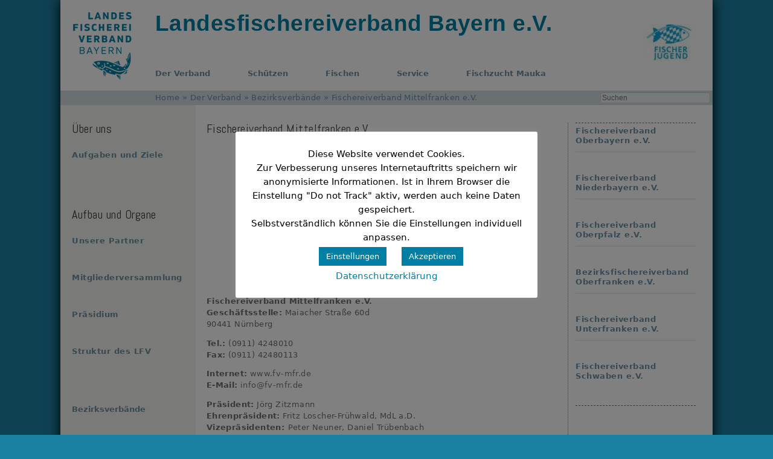

--- FILE ---
content_type: text/html; charset=UTF-8
request_url: https://lfvbayern.de/verband/fischereiverband-mittelfranken-e-v
body_size: 11891
content:
<!DOCTYPE html><html lang="de"><head><meta charset="UTF-8" /><link media="all" href="https://lfvbayern.de/wp-content/cache/autoptimize/css/autoptimize_26318e49664cdef4cf42510602d6909c.css" rel="stylesheet"><style media="screen">#footer-widgets .widget{width:100%}#masthead-widgets .widget{width:100%}</style><title> Fischereiverband Mittelfranken e.V. - Landesfischereiverband Bayern</title><meta content="IE=edge,chrome=1" http-equiv="X-UA-Compatible"><meta content="true" name="HandheldFriendly"><meta content="320" name="MobileOptimized"><meta name="viewport" content="width=device-width, initial-scale=1.0, maximum-scale=1.0, user-scalable=no"><meta content="on" http-equiv="cleartype"><meta content="telephone=no" name="format-detection"><link rel="shortcut icon" href="https://lfvbayern.de/wp-content/themes/vantage-child/images/lfv_favicon.ico"> <script type="text/javascript">var use_ajax = false;</script> <meta name='robots' content='index, follow, max-image-preview:large, max-snippet:-1, max-video-preview:-1' /><title>Fischereiverband Mittelfranken e.V. - Landesfischereiverband Bayern</title><link rel="canonical" href="https://lfvbayern.de/verband/fischereiverband-mittelfranken-e-v" /><meta property="og:locale" content="de_DE" /><meta property="og:type" content="article" /><meta property="og:title" content="Fischereiverband Mittelfranken e.V. - Landesfischereiverband Bayern" /><meta property="og:description" content="Fischereiverband Mittelfranken e.V. Geschäftsstelle: Maiacher Straße 60d 90441 Nürnberg  Tel.: (0911) 4248010 Fax: (0911) 42480113  Internet:﻿ www.fv-mfr.de ﻿E-Mail: info@fv-mfr.de  Präsident: Jörg Zitzmann Ehrenpräsident: Fritz Loscher-Frühwald, MdL a.D.  Vizepräsidenten: Peter Neuner, Daniel Trübenbach Beisitzer: Josef Wechsler Geschäftsstelle: Hans Padberg, Victoria Neumann, André Macher" /><meta property="og:url" content="https://lfvbayern.de/verband/fischereiverband-mittelfranken-e-v" /><meta property="og:site_name" content="Landesfischereiverband Bayern" /><meta property="article:modified_time" content="2025-03-17T13:24:58+00:00" /><meta property="og:image" content="https://lfvbayern.de/wp-content/uploads/2014/12/Logo-Fischereiverband-Mittelfranken.png" /><meta property="og:image:width" content="612" /><meta property="og:image:height" content="628" /><meta property="og:image:type" content="image/png" /><meta name="twitter:label1" content="Geschätzte Lesezeit" /><meta name="twitter:data1" content="3 Minuten" /> <script type="application/ld+json" class="yoast-schema-graph">{"@context":"https://schema.org","@graph":[{"@type":"WebPage","@id":"https://lfvbayern.de/verband/fischereiverband-mittelfranken-e-v","url":"https://lfvbayern.de/verband/fischereiverband-mittelfranken-e-v","name":"Fischereiverband Mittelfranken e.V. - Landesfischereiverband Bayern","isPartOf":{"@id":"https://lfvbayern.de/#website"},"primaryImageOfPage":{"@id":"https://lfvbayern.de/verband/fischereiverband-mittelfranken-e-v#primaryimage"},"image":{"@id":"https://lfvbayern.de/verband/fischereiverband-mittelfranken-e-v#primaryimage"},"thumbnailUrl":"https://lfvbayern.de/wp-content/uploads/2014/12/Logo-Fischereiverband-Mittelfranken.png","datePublished":"2014-12-19T21:13:12+00:00","dateModified":"2025-03-17T13:24:58+00:00","breadcrumb":{"@id":"https://lfvbayern.de/verband/fischereiverband-mittelfranken-e-v#breadcrumb"},"inLanguage":"de","potentialAction":[{"@type":"ReadAction","target":["https://lfvbayern.de/verband/fischereiverband-mittelfranken-e-v"]}]},{"@type":"ImageObject","inLanguage":"de","@id":"https://lfvbayern.de/verband/fischereiverband-mittelfranken-e-v#primaryimage","url":"https://lfvbayern.de/wp-content/uploads/2014/12/Logo-Fischereiverband-Mittelfranken.png","contentUrl":"https://lfvbayern.de/wp-content/uploads/2014/12/Logo-Fischereiverband-Mittelfranken.png","width":612,"height":628},{"@type":"BreadcrumbList","@id":"https://lfvbayern.de/verband/fischereiverband-mittelfranken-e-v#breadcrumb","itemListElement":[{"@type":"ListItem","position":1,"name":"Home","item":"https://lfvbayern.de/"},{"@type":"ListItem","position":2,"name":"Verband","item":"https://lfvbayern.de/verband"},{"@type":"ListItem","position":3,"name":"Der Verband","item":"https://lfvbayern.de/der-verband"},{"@type":"ListItem","position":4,"name":"Bezirksverbände","item":"https://lfvbayern.de/der-verband/bezirksverbaende"},{"@type":"ListItem","position":5,"name":"Fischereiverband Mittelfranken e.V."}]},{"@type":"WebSite","@id":"https://lfvbayern.de/#website","url":"https://lfvbayern.de/","name":"Landesfischereiverband Bayern","description":"","potentialAction":[{"@type":"SearchAction","target":{"@type":"EntryPoint","urlTemplate":"https://lfvbayern.de/?s={search_term_string}"},"query-input":{"@type":"PropertyValueSpecification","valueRequired":true,"valueName":"search_term_string"}}],"inLanguage":"de"}]}</script> <link rel='dns-prefetch' href='//use.fontawesome.com' /><link rel="alternate" type="application/rss+xml" title="Landesfischereiverband Bayern &raquo; Feed" href="https://lfvbayern.de/feed" /><link rel="alternate" type="application/rss+xml" title="Landesfischereiverband Bayern &raquo; Kommentar-Feed" href="https://lfvbayern.de/comments/feed" /><link rel="alternate" type="text/calendar" title="Landesfischereiverband Bayern &raquo; iCal Feed" href="https://lfvbayern.de/veranstaltungen/?ical=1" /><link rel='stylesheet' id='wpdm-font-awesome-css' href='https://use.fontawesome.com/releases/v6.7.2/css/all.css' type='text/css' media='all' /> <script type="text/javascript" src="https://lfvbayern.de/wp-includes/js/jquery/jquery.min.js" id="jquery-core-js"></script> <script type="text/javascript" id="cookie-law-info-js-extra">var Cli_Data = {"nn_cookie_ids":[],"cookielist":[],"non_necessary_cookies":[],"ccpaEnabled":"","ccpaRegionBased":"","ccpaBarEnabled":"","strictlyEnabled":["necessary","obligatoire"],"ccpaType":"gdpr","js_blocking":"","custom_integration":"","triggerDomRefresh":"","secure_cookies":""};
var cli_cookiebar_settings = {"animate_speed_hide":"500","animate_speed_show":"500","background":"#FFF","border":"#b1a6a6c2","border_on":"","button_1_button_colour":"#007fa4","button_1_button_hover":"#006683","button_1_link_colour":"#fff","button_1_as_button":"1","button_1_new_win":"","button_2_button_colour":"#333","button_2_button_hover":"#292929","button_2_link_colour":"#007fa4","button_2_as_button":"","button_2_hidebar":"1","button_3_button_colour":"#007fa4","button_3_button_hover":"#006683","button_3_link_colour":"#fff","button_3_as_button":"1","button_3_new_win":"","button_4_button_colour":"#007fa4","button_4_button_hover":"#006683","button_4_link_colour":"#ffffff","button_4_as_button":"1","button_7_button_colour":"#007fa4","button_7_button_hover":"#006683","button_7_link_colour":"#fff","button_7_as_button":"1","button_7_new_win":"","font_family":"inherit","header_fix":"","notify_animate_hide":"1","notify_animate_show":"","notify_div_id":"#cookie-law-info-bar","notify_position_horizontal":"right","notify_position_vertical":"bottom","scroll_close":"","scroll_close_reload":"","accept_close_reload":"1","reject_close_reload":"1","showagain_tab":"","showagain_background":"#fff","showagain_border":"#000","showagain_div_id":"#cookie-law-info-again","showagain_x_position":"100px","text":"#000","show_once_yn":"","show_once":"10000","logging_on":"","as_popup":"","popup_overlay":"1","bar_heading_text":"","cookie_bar_as":"popup","popup_showagain_position":"bottom-right","widget_position":"left"};
var log_object = {"ajax_url":"https:\/\/lfvbayern.de\/wp-admin\/admin-ajax.php"};</script> <script type="text/javascript" id="wpdm-frontjs-js-extra">var wpdm_url = {"home":"https:\/\/lfvbayern.de\/","site":"https:\/\/lfvbayern.de\/","ajax":"https:\/\/lfvbayern.de\/wp-admin\/admin-ajax.php"};
var wpdm_js = {"spinner":"<i class=\"fas fa-sun fa-spin\"><\/i>","client_id":"0227af981d7b1b10e93ded47acf71ccb"};
var wpdm_strings = {"pass_var":"Password Verified!","pass_var_q":"Bitte klicke auf den folgenden Button, um den Download zu starten.","start_dl":"Download starten"};</script> <!--[if lt IE 9]> <script type="text/javascript" src="https://lfvbayern.de/wp-content/themes/vantage/js/html5.min.js" id="vantage-html5-js"></script> <![endif]--> <!--[if (gte IE 6)&(lte IE 8)]> <script type="text/javascript" src="https://lfvbayern.de/wp-content/themes/vantage/js/selectivizr.min.js" id="vantage-selectivizr-js"></script> <![endif]--> <script type="text/javascript" id="siteorigin-mobilenav-js-extra">var mobileNav = {"search":{"url":"https:\/\/lfvbayern.de","placeholder":"Suchen"},"text":{"navigate":"Men\u00fc","back":"Zur\u00fcck","close":"Schlie\u00dfen"},"nextIconUrl":"https:\/\/lfvbayern.de\/wp-content\/themes\/vantage\/inc\/mobilenav\/images\/next.png","mobileMenuClose":"<i class=\"fa fa-times\"><\/i>"};</script> <link rel="https://api.w.org/" href="https://lfvbayern.de/wp-json/" /><link rel="EditURI" type="application/rsd+xml" title="RSD" href="https://lfvbayern.de/xmlrpc.php?rsd" /><link rel="alternate" title="oEmbed (JSON)" type="application/json+oembed" href="https://lfvbayern.de/wp-json/oembed/1.0/embed?url=https%3A%2F%2Flfvbayern.de%2Fverband%2Ffischereiverband-mittelfranken-e-v" /><link rel="alternate" title="oEmbed (XML)" type="text/xml+oembed" href="https://lfvbayern.de/wp-json/oembed/1.0/embed?url=https%3A%2F%2Flfvbayern.de%2Fverband%2Ffischereiverband-mittelfranken-e-v&#038;format=xml" /> <script>document.createElement( "picture" );if(!window.HTMLPictureElement && document.addEventListener) {window.addEventListener("DOMContentLoaded", function() {var s = document.createElement("script");s.src = "https://lfvbayern.de/wp-content/plugins/webp-express/js/picturefill.min.js";document.body.appendChild(s);});}</script><meta name="tec-api-version" content="v1"><meta name="tec-api-origin" content="https://lfvbayern.de"><link rel="alternate" href="https://lfvbayern.de/wp-json/tribe/events/v1/" /><meta name="viewport" content="width=device-width, initial-scale=1" /><meta name="generator" content="WordPress Download Manager 6.8.3" /> <script>function wpdm_rest_url(request) {
                return "https://lfvbayern.de/wp-json/wpdm/" + request;
            }</script> </head><body data-rsssl=1 class="wp-singular lfv-verband-template-default single single-lfv-verband postid-56 custom-background wp-theme-vantage wp-child-theme-vantage-child tribe-no-js page-template-landesfischereiverband-bayern metaslider-plugin group-blog responsive layout-boxed no-js has-sidebar has-menu-search panels-style-force-full page-layout-default mobilenav"><div id="page-wrapper"><div id="page-content"><header id="masthead" class="site-header" role="banner"><hgroup class="full-container"> <a href="https://lfvbayern.de/" title="Landesfischereiverband Bayern" rel="nofollow" class="logo"> <img src="https://lfvbayern.de/wp-content/uploads/2019/02/LFV-Logo-Screen-Standard-Blau-1.png"  class="logo-no-height-constrain"  width="105"  height="112"  alt="Landesfischereiverband Bayern Logo"  srcset="https://lfvbayern.de/wp-content/uploads/2019/02/LFV-Logo-Screen-Standard-Blau@2x.png 2x"  /> </a><div class="support-text"> <a href="https://lfvbayern.de/" title="Landesfischereiverband Bayern" rel="home">Landesfischereiverband Bayern e.V.</a></div></hgroup><div class="logo-link"><div id="black-studio-tinymce-2" class="logo-link widget widget_black_studio_tinymce"><div class="textwidget"><p><a href="http://fischer-jugend.de" target="_blank" rel="noopener"><picture><source srcset="https://lfvbayern.de/wp-content/uploads/2017/12/FJ_Logo_lfv-90x61.jpg.webp" type="image/webp"><img class="size-fischerjugend wp-image-1913 aligncenter webpexpress-processed" src="https://lfvbayern.de/wp-content/uploads/2017/12/FJ_Logo_lfv-90x61.jpg" alt="" width="90" height="61"></picture></a></p></div></div></div><nav role="navigation" class="site-navigation main-navigation primary use-sticky-menu"><div id="so-mobilenav-standard-1" data-id="1" class="so-mobilenav-standard"></div><div class="menu-hauptnavi-temp-container"><ul id="menu-hauptnavi-temp" class="menu"><li id="menu-item-493" class="menu-item menu-item-type-taxonomy menu-item-object-category current-lfv-verband-ancestor menu-item-has-children menu-item-493"><a href="https://lfvbayern.de/der-verband">Der Verband</a><ul class="sub-menu"><li id="menu-item-507" class="menu-item menu-item-type-taxonomy menu-item-object-category menu-item-507"><a href="https://lfvbayern.de/der-verband/ueber-uns">Über uns</a></li><li id="menu-item-1615" class="menu-item menu-item-type-taxonomy menu-item-object-category menu-item-1615"><a href="https://lfvbayern.de/der-verband/karriere">Karriere</a></li><li id="menu-item-685" class="menu-item menu-item-type-taxonomy menu-item-object-category menu-item-685"><a href="https://lfvbayern.de/der-verband/aktuelles">Presse</a></li><li id="menu-item-494" class="menu-item menu-item-type-taxonomy menu-item-object-category current-lfv-verband-ancestor current-menu-parent current-lfv-verband-parent menu-item-494"><a href="https://lfvbayern.de/der-verband/bezirksverbaende">Bezirksverbände</a></li><li id="menu-item-673" class="menu-item menu-item-type-post_type menu-item-object-lfv-verband menu-item-has-children menu-item-673"><a href="https://lfvbayern.de/verband/die-staatlichen-fischereirechte">Die staatlichen Fischereirechte</a><ul class="sub-menu"><li id="menu-item-926" class="menu-item menu-item-type-taxonomy menu-item-object-wpdmcategory menu-item-has-children menu-item-926"><a href="https://lfvbayern.de/downloads/pachtangebote">Pachtangebote</a><ul class="sub-menu"><li id="menu-item-3298" class="menu-item menu-item-type-custom menu-item-object-custom menu-item-3298"><a href="https://lfvbayern.de/downloads/pachtangebote-mittelfranken"><span class="icon"></span>Pachtangebote Mittelfranken</a></li></ul></li><li id="menu-item-694" class="menu-item menu-item-type-post_type menu-item-object-lfv-verband menu-item-694"><a href="https://lfvbayern.de/verband/paechterinformationen">Pächterinformationen</a></li></ul></li><li id="menu-item-624" class="menu-item menu-item-type-taxonomy menu-item-object-category menu-item-624"><a href="https://lfvbayern.de/der-verband/foerderstelle">Förderstelle</a></li><li id="menu-item-2508" class="menu-item menu-item-type-taxonomy menu-item-object-category menu-item-2508"><a href="https://lfvbayern.de/der-verband/partner">Partner</a></li></ul></li><li id="menu-item-497" class="menu-item menu-item-type-taxonomy menu-item-object-category menu-item-has-children menu-item-497"><a href="https://lfvbayern.de/schuetzen">Schützen</a><ul class="sub-menu"><li id="menu-item-809" class="menu-item menu-item-type-taxonomy menu-item-object-category menu-item-809"><a href="https://lfvbayern.de/schuetzen/kormoran">Kormoran</a></li><li id="menu-item-1902" class="menu-item menu-item-type-taxonomy menu-item-object-category menu-item-1902"><a href="https://lfvbayern.de/schuetzen/fischotter">Fischotter</a></li><li id="menu-item-1727" class="menu-item menu-item-type-taxonomy menu-item-object-category menu-item-1727"><a href="https://lfvbayern.de/schuetzen/landwirtschaft">Landwirtschaft</a></li><li id="menu-item-498" class="menu-item menu-item-type-taxonomy menu-item-object-category menu-item-has-children menu-item-498"><a href="https://lfvbayern.de/schuetzen/umweltbildung">Umweltbildung</a><ul class="sub-menu"><li id="menu-item-677" class="menu-item menu-item-type-taxonomy menu-item-object-category menu-item-677"><a href="https://lfvbayern.de/schuetzen/umweltbildung/fischermachenschule">Fischer machen Schule</a></li></ul></li></ul></li><li id="menu-item-502" class="menu-item menu-item-type-taxonomy menu-item-object-category menu-item-has-children menu-item-502"><a href="https://lfvbayern.de/fischen">Fischen</a><ul class="sub-menu"><li id="menu-item-660" class="menu-item menu-item-type-taxonomy menu-item-object-category menu-item-has-children menu-item-660"><a href="https://lfvbayern.de/fischen/angelfischerei">Angelfischerei</a><ul class="sub-menu"><li id="menu-item-3460" class="menu-item menu-item-type-taxonomy menu-item-object-category menu-item-3460"><a href="https://lfvbayern.de/fischereiaufseher">Fischereiaufseher</a></li><li id="menu-item-739" class="menu-item menu-item-type-taxonomy menu-item-object-category menu-item-739"><a href="https://lfvbayern.de/fischen/angelfischerei/rechtliches">Rechtliches</a></li><li id="menu-item-503" class="menu-item menu-item-type-taxonomy menu-item-object-category menu-item-503"><a href="https://lfvbayern.de/fischen/angelfischerei/fischlexikon">Fischlexikon</a></li><li id="menu-item-2186" class="menu-item menu-item-type-taxonomy menu-item-object-category menu-item-2186"><a href="https://lfvbayern.de/fischen/angelfischerei/koenigsfischen">Königsfischen</a></li><li id="menu-item-3683" class="menu-item menu-item-type-taxonomy menu-item-object-category menu-item-3683"><a href="https://lfvbayern.de/zukunftsdialog">Zukunftsdialog</a></li></ul></li><li id="menu-item-701" class="menu-item menu-item-type-taxonomy menu-item-object-category menu-item-701"><a href="https://lfvbayern.de/fischen/berufsfischerei-teichwirtschaft">Berufsfischerei &amp; Teichwirtschaft</a></li><li id="menu-item-661" class="menu-item menu-item-type-taxonomy menu-item-object-category menu-item-661"><a href="https://lfvbayern.de/fischen/angelfischerei/fischerpruefung">Fischerprüfung</a></li></ul></li><li id="menu-item-543" class="menu-item menu-item-type-taxonomy menu-item-object-wpdmcategory menu-item-has-children menu-item-543"><a href="https://lfvbayern.de/downloads/mitgliedermagazin">Service</a><ul class="sub-menu"><li id="menu-item-754" class="menu-item menu-item-type-taxonomy menu-item-object-wpdmcategory menu-item-754"><a href="https://lfvbayern.de/downloads/mitgliedermagazin">Mitgliedermagazin</a></li><li id="menu-item-3774" class="menu-item menu-item-type-custom menu-item-object-custom menu-item-3774"><a href="https://lfvbayern.de/veranstaltungen"><span class="icon"></span>Veranstaltungen</a></li><li id="menu-item-2187" class="menu-item menu-item-type-taxonomy menu-item-object-category menu-item-2187"><a href="https://lfvbayern.de/service/neue-datenschutzregeln">Neue Datenschutzregeln</a></li><li id="menu-item-761" class="menu-item menu-item-type-taxonomy menu-item-object-wpdmcategory menu-item-761"><a href="https://lfvbayern.de/downloads/publikationen">Publikationen</a></li><li id="menu-item-898" class="menu-item menu-item-type-taxonomy menu-item-object-wpdmcategory menu-item-898"><a href="https://lfvbayern.de/downloads/formulare">Formulare</a></li><li id="menu-item-1408" class="menu-item menu-item-type-taxonomy menu-item-object-category menu-item-1408"><a href="https://lfvbayern.de/service/ausschreibungen">Ausschreibungen</a></li></ul></li><li id="menu-item-3775" class="menu-item menu-item-type-post_type menu-item-object-post menu-item-3775"><a href="https://lfvbayern.de/mauka/preisliste-fischzucht-mauka-2741.html">Fischzucht Mauka</a></li></ul></div><div id="so-mobilenav-mobile-1" data-id="1" class="so-mobilenav-mobile"></div><div class="menu-mobilenav-container"><ul id="mobile-nav-item-wrap-1" class="menu"><li><a href="#" class="mobilenav-main-link" data-id="1"><span class="mobile-nav-icon"></span><span class="mobilenav-main-link-text">Menü</span></a></li></ul></div></nav></header><div class="full-container search"><p id="breadcrumbs"><span><span><a href="https://lfvbayern.de/">Home</a></span> » <span><a href="https://lfvbayern.de/der-verband">Der Verband</a></span> » <span><a href="https://lfvbayern.de/der-verband/bezirksverbaende">Bezirksverbände</a></span> » <span class="breadcrumb_last" aria-current="page">Fischereiverband Mittelfranken e.V.</span></span></p><div id="search-field"><form method="get" class="searchform" action="https://lfvbayern.de/" role="search"> <input type="text" class="field" name="s" value="" placeholder="Suchen"/></form></div></div><div id="main" class="site-main"><div id="sidebar-background"></div><section id="primary" class="content-area sidebar"><div id="content" class="site-content" role="main"><div class="post-sidebar-right widget-area" role="complementary"><div id="rpwe_widget-8" class="right-sidebar widget rpwe_widget recent-posts-extended"><div  class="rpwe-block"><ul class="rpwe-ul"><li class="rpwe-li rpwe-clearfix"><h3 class="rpwe-title"><a href="https://lfvbayern.de/verband/fischereiverband-oberbayern-e-v" target="_self">Fischereiverband Oberbayern e.V.</a></h3></li><li class="rpwe-li rpwe-clearfix"><h3 class="rpwe-title"><a href="https://lfvbayern.de/verband/fischereiverband-niederbayern-e-v" target="_self">Fischereiverband Niederbayern e.V.</a></h3></li><li class="rpwe-li rpwe-clearfix"><h3 class="rpwe-title"><a href="https://lfvbayern.de/verband/fischereiverband-oberpfalz-e-v" target="_self">Fischereiverband Oberpfalz e.V.</a></h3></li><li class="rpwe-li rpwe-clearfix"><h3 class="rpwe-title"><a href="https://lfvbayern.de/verband/bezirksfischereiverband-oberfranken-e-v" target="_self">Bezirksfischereiverband Oberfranken e.V.</a></h3></li><li class="rpwe-li rpwe-clearfix"><h3 class="rpwe-title"><a href="https://lfvbayern.de/verband/fischereiverband-unterfranken-e-v" target="_self">Fischereiverband Unterfranken e.V.</a></h3></li><li class="rpwe-li rpwe-clearfix"><h3 class="rpwe-title"><a href="https://lfvbayern.de/verband/fischereiverband-schwaben-e-v" target="_self">Fischereiverband Schwaben e.V.</a></h3></li></ul></div></div></div><article id="post-56" class="sidebar-right post-56 lfv-verband type-lfv-verband status-publish has-post-thumbnail hentry category-bezirksverbaende post bezirksverbaende"><div class="entry-main"><header class="entry-header"><h1 class="entry-title"> Fischereiverband Mittelfranken e.V.</h1></header><div class="entry-content"><p><img decoding="async" class="lazy lazy-hidden aligncenter size-image-200 wp-image-150" src="[data-uri]" data-lazy-type="image" data-lazy-src="https://lfvbayern.de/wp-content/uploads/2014/12/Logo-Fischereiverband-Mittelfranken-200x205.png" alt="Logo-Fischereiverband-Mittelfranken" width="200" height="205" data-lazy-srcset="https://lfvbayern.de/wp-content/uploads/2014/12/Logo-Fischereiverband-Mittelfranken-200x205.png 200w, https://lfvbayern.de/wp-content/uploads/2014/12/Logo-Fischereiverband-Mittelfranken-292x300.png 292w, https://lfvbayern.de/wp-content/uploads/2014/12/Logo-Fischereiverband-Mittelfranken-250x257.png 250w, https://lfvbayern.de/wp-content/uploads/2014/12/Logo-Fischereiverband-Mittelfranken-150x154.png 150w, https://lfvbayern.de/wp-content/uploads/2014/12/Logo-Fischereiverband-Mittelfranken-560x575.png 560w, https://lfvbayern.de/wp-content/uploads/2014/12/Logo-Fischereiverband-Mittelfranken-63x65.png 63w, https://lfvbayern.de/wp-content/uploads/2014/12/Logo-Fischereiverband-Mittelfranken-390x400.png 390w, https://lfvbayern.de/wp-content/uploads/2014/12/Logo-Fischereiverband-Mittelfranken-177x182.png 177w, https://lfvbayern.de/wp-content/uploads/2014/12/Logo-Fischereiverband-Mittelfranken-436x447.png 436w, https://lfvbayern.de/wp-content/uploads/2014/12/Logo-Fischereiverband-Mittelfranken-550x564.png 550w, https://lfvbayern.de/wp-content/uploads/2014/12/Logo-Fischereiverband-Mittelfranken-175x180.png 175w, https://lfvbayern.de/wp-content/uploads/2014/12/Logo-Fischereiverband-Mittelfranken-45x45.png 45w, https://lfvbayern.de/wp-content/uploads/2014/12/Logo-Fischereiverband-Mittelfranken.png 612w" data-lazy-sizes="(max-width: 200px) 100vw, 200px" /><noscript><img decoding="async" class="aligncenter size-image-200 wp-image-150" src="https://lfvbayern.de/wp-content/uploads/2014/12/Logo-Fischereiverband-Mittelfranken-200x205.png" alt="Logo-Fischereiverband-Mittelfranken" width="200" height="205" srcset="https://lfvbayern.de/wp-content/uploads/2014/12/Logo-Fischereiverband-Mittelfranken-200x205.png 200w, https://lfvbayern.de/wp-content/uploads/2014/12/Logo-Fischereiverband-Mittelfranken-292x300.png 292w, https://lfvbayern.de/wp-content/uploads/2014/12/Logo-Fischereiverband-Mittelfranken-250x257.png 250w, https://lfvbayern.de/wp-content/uploads/2014/12/Logo-Fischereiverband-Mittelfranken-150x154.png 150w, https://lfvbayern.de/wp-content/uploads/2014/12/Logo-Fischereiverband-Mittelfranken-560x575.png 560w, https://lfvbayern.de/wp-content/uploads/2014/12/Logo-Fischereiverband-Mittelfranken-63x65.png 63w, https://lfvbayern.de/wp-content/uploads/2014/12/Logo-Fischereiverband-Mittelfranken-390x400.png 390w, https://lfvbayern.de/wp-content/uploads/2014/12/Logo-Fischereiverband-Mittelfranken-177x182.png 177w, https://lfvbayern.de/wp-content/uploads/2014/12/Logo-Fischereiverband-Mittelfranken-436x447.png 436w, https://lfvbayern.de/wp-content/uploads/2014/12/Logo-Fischereiverband-Mittelfranken-550x564.png 550w, https://lfvbayern.de/wp-content/uploads/2014/12/Logo-Fischereiverband-Mittelfranken-175x180.png 175w, https://lfvbayern.de/wp-content/uploads/2014/12/Logo-Fischereiverband-Mittelfranken-45x45.png 45w, https://lfvbayern.de/wp-content/uploads/2014/12/Logo-Fischereiverband-Mittelfranken.png 612w" sizes="(max-width: 200px) 100vw, 200px" /></noscript></p><p><strong>Fischereiverband Mittelfranken e.V.</strong><br /> <strong>Geschäftsstelle:</strong> Maiacher Straße 60d<br /> 90441 Nürnberg</p><p><strong>Tel.:</strong> (0911) 4248010<br /> <strong>Fax:</strong> (0911) 42480113</p><p><strong>Internet:</strong> <a href="http://www.fv-mfr.de" target="_blank" rel="noopener">www.fv-mfr.de</a><br /> <strong>E-Mail:</strong> <a href="http:/&#47;&#x69;&#x6e;&#x66;o&#64;&#102;&#x76;&#x2d;m&#102;&#114;&#x2e;&#x64;e" target="_blank" rel="noopener">&#105;n&#x66;o&#x40;f&#x76;&#45;&#x6d;&#102;&#x72;&#46;d&#x65;</a></p><p><strong>Präsident:</strong> Jörg Zitzmann<br /> <strong>Ehrenpräsident:</strong> Fritz Loscher-Frühwald, MdL a.D.<br /> <strong>Vizepräsidenten: </strong>Peter Neuner, Daniel Trübenbach<br /> <strong>Beisitzer: </strong>Josef Wechsler<strong><br /> </strong><strong>Geschäftsstelle: </strong>Hans Padberg, Victoria Neumann, André Macher</p><p><strong>Interessensvertretung von über 90 Organisationen der Fischerei im Bezirk Mittelfranken<br /> </strong><br /> Der Fischereiverband Mittelfranken ist ein freiwilliger Zusammenschluss der an der Förderung der Fischerei interessierten natürlichen und juristischen gemeinnützigen Personen und sonstigen Vereinigungen. Sein Zweck ist insbesondere die Förderung der gesamten Fischerei im Verbandsgebiet, Schutz und Erhaltung der Gewässer in ihrer natürlichen Schönheit und Ursprünglichkeit mit ihrem Fischbestand.</p><p>Der Verband dient ausschließlich und unmittelbar gemeinnützigen Zielen und unterwirft diesen auch seine Geschäftsführung. Er erstrebt keinen Gewinn und verwendet etwaige Überschüsse nur zu satzungsmäßigen Zwecken.</p><p><strong>Der Verband hat vornehmlich folgende Aufgaben:</strong><br /> • Beratung und Unterrichtung seiner Mitglieder in allen Angelegenheiten der Fischerei.<br /> • Förderung der Besetzung und ordnungsgemäßen Befischung der Fischwasser.<br /> • Förderung der fachlichen Ausbildung der Fischereiausübenden und Castingsportler durch Schulung und Prüfung, Veranstaltung von Ausstellungen, Vorträge, Lehrfilmvorführungen, Einrichtungen einer Bücherei und sonstige Maßnahmen.<br /> • Förderung des fischereilichen Verbands- und Vereinswesens, insbesondere der Ausbildung der Jugend auf diesem Gebiet.<br /> • Aufklärung der Allgemeinheit über die Wichtigkeit des Schutzes von Fischerei und Fischzucht sowie über die Bedeutung des Schutzes und der Erhaltung der Gewässer.<br /> • Beratung der Behörden und Dienststellen in allen Fragen der Fischerei und des Gewässerschutzes, insbesondere durch Zusammenarbeit mit dem Fachberater für Fischerei im Bezirk Mittelfranken, der Land- und Forstwirtschaft, des Natur-, Landschafts-, Tier- und Gewässerschutzes, der Jagd sowie mit den auf fischereiwissenschaftlichen Gebieten tätigen Anstalten und Institutionen.<br /> • Erstellung und Auswertung fischereistatistischer Unterlagen zur Erfüllung der vorstehenden Aufgaben.<br /> • Maßnahmen zur Beschaffung von Fischwassern zur Ausübung der Fischerei.<br /> Der Verband verfolgt weder politische noch konfessionelle Ziele.</p><p><strong>Gerne nehmen wir ihren Verein mit Sitz im Bezirk Mittelfranken bei uns auf!</strong></p></div><div class="entry-categories"> Veröffentlicht in <a href="https://lfvbayern.de/der-verband/bezirksverbaende" rel="category tag">Bezirksverbände</a>.</div></div></article></div></section> <script>jQuery( document ).ready(function() {
			plugin_path = 'https://lfvbayern.de/wp-content/plugins/download-manager/assets/file-type-icons/';
			jQuery('img.file-thumb').each(function(index){
				jQuery(this).attr('src','');
				_img = jQuery(this).attr('class');
				_img = _img.split(' ');
				_img = _img[2];
				_img = _img.split('-');
				_img = _img[2];
				jQuery(this).attr('src',plugin_path + _img + '.svg');
			})
			jQuery('.zip-icon .panel-footer a').each(function(index){
				_link = jQuery(this).attr('data-downloadurl');
				jQuery(this).attr('href',_link);
			})
			jQuery('.link-template-default a').each(function(index){
				_link = jQuery(this).attr('data-downloadurl');
				jQuery(this).attr('href',_link);
			})
			jQuery('.wpdm-filelist-area tbody tr').each(function(index){
				console.log("tr = " + jQuery(this).find('td:eq(1)'));
					jQuery('.wpdm-filelist-area').removeClass('wpdm-filelist-area');
					_first_child = jQuery(this).find('td:eq()');
					_sec_child = jQuery(this).find('td:eq(1) a');
					_link = _sec_child.attr('href');
					if (_link.indexOf('?') > -1){
						console.log(_link.indexOf('?'));
						_link = jQuery(this).find('td:eq(1) a').attr('href').split('?');
						_icon = 0;
						if (_link.length > 0){
							_link = _link[1].split('&'); 
							console.log(_link);
							if (_link.length > 0){
								_link = _link[1].split('='); 
								console.log(_link);
								if (_link.length > 0){
									_link = _link[1].split('.');
										if (_link.length > 0 && _link.length < 3){
											_icon = _link[1]; 
										} else {
											_icon = _link[_link.length-1]; 
										}
									}
								}
							}
						if (_icon) {
							_first_child.prepend('<div class="panel-body card-body text-center"><img class="file-thumb wpdm-file" src="' + plugin_path + _icon + '.svg'  + '" alt="file icon"></div>');
						}
				}
					
			});
			
		});
		function ma_load_file_icons() {
			jQuery('.wpdm-filelist-area tbody tr').each(function(index){
				jQuery('.wpdm-filelist-area').removeClass('wpdm-filelist-area');
				_first_child = jQuery(this).find('td:eq()');
				_sec_child = jQuery(this).find('td:eq(1) a');
				_link = _sec_child.attr('href');
				if (_link.indexOf('?') > -1){
					_link = jQuery(this).find('td:eq(1) a').attr('href').split('?');
					_icon = 0;
					if (_link.length > 0){
						_link = _link[1].split('&'); 
						if (_link.length > 0){
							_link = _link[1].split('='); 
							if (_link.length > 0){
								_link = _link[1].split('.');
									if (_link.length > 0 && _link.length < 3){
										_icon = _link[1]; 
									} else {
										_icon = _link[_link.length-1]; 
									}
								}
							}
						}
					if (_icon) {
						_first_child.prepend('<div class="panel-body card-body text-center"><img class="file-thumb wpdm-file" src="' + plugin_path + _icon + '.svg'  + '" alt="file icon"></div>');
					}
				}
				
			});
		}</script> <div id="secondary" class="widget-area" role="complementary"><aside id="rpwe_widget-15" class="widget rpwe_widget recent-posts-extended"><h3 class="widget-title">Über uns</h3><div  class="rpwe-block"><ul class="rpwe-ul"><li class="rpwe-li rpwe-clearfix"><h3 class="rpwe-title"><a href="https://lfvbayern.de/verband/aufgaben-und-ziele" target="_self">Aufgaben und Ziele</a></h3></li></ul></div></aside><aside id="rpwe_widget-12" class="widget rpwe_widget recent-posts-extended"><h3 class="widget-title">Aufbau und Organe</h3><div  class="rpwe-block"><ul class="rpwe-ul"><li class="rpwe-li rpwe-clearfix"><h3 class="rpwe-title"><a href="https://lfvbayern.de/verband/unsere-partner" target="_self">Unsere Partner</a></h3></li><li class="rpwe-li rpwe-clearfix"><h3 class="rpwe-title"><a href="https://lfvbayern.de/verband/mitgliederversammlung" target="_self">Mitgliederversammlung</a></h3></li><li class="rpwe-li rpwe-clearfix"><h3 class="rpwe-title"><a href="https://lfvbayern.de/verband/praesidium" target="_self">Präsidium</a></h3></li><li class="rpwe-li rpwe-clearfix"><h3 class="rpwe-title"><a href="https://lfvbayern.de/verband/struktur-des-lfv" target="_self">Struktur des LFV</a></h3></li></ul></div></aside><aside id="nav_menu-3" class="widget widget_nav_menu"><div class="menu-bezirksverbaende-link-auf-kategorie-container"><ul id="menu-bezirksverbaende-link-auf-kategorie" class="menu"><li id="menu-item-562" class="menu-item menu-item-type-taxonomy menu-item-object-category current-lfv-verband-ancestor current-menu-parent current-lfv-verband-parent menu-item-562"><a href="https://lfvbayern.de/der-verband/bezirksverbaende">Bezirksverbände</a></li></ul></div></aside><aside id="rpwe_widget-13" class="widget rpwe_widget recent-posts-extended"><h3 class="widget-title">Geschäftsstelle</h3><div  class="rpwe-block"><ul class="rpwe-ul"><li class="rpwe-li rpwe-clearfix"><h3 class="rpwe-title"><a href="https://lfvbayern.de/verband/anfahrt-und-kontakt" target="_self">Kontakt</a></h3></li><li class="rpwe-li rpwe-clearfix"><h3 class="rpwe-title"><a href="https://lfvbayern.de/verband/team" target="_self">Geschäftsstelle und Team</a></h3></li></ul></div></aside><aside id="rpwe_widget-11" class="widget rpwe_widget recent-posts-extended"><h3 class="widget-title">Förderstelle</h3><div  class="rpwe-block"><ul class="rpwe-ul"><li class="rpwe-li rpwe-clearfix"><h3 class="rpwe-title"><a href="https://lfvbayern.de/der-verband/foerderstelle/foerderantraege-ab-dem-1-dezember-2025-nur-noch-online-5266.html" target="_self">Förderanträge ab dem 1. Dezember 2025 &#8211; nur noch online</a></h3></li><li class="rpwe-li rpwe-clearfix"><h3 class="rpwe-title"><a href="https://lfvbayern.de/verband/der-foerderbeirat" target="_self">Der Förderbeirat</a></h3></li><li class="rpwe-li rpwe-clearfix"><h3 class="rpwe-title"><a href="https://lfvbayern.de/verband/die-fischereiabgabe" target="_self">Die Fischereiabgabe</a></h3></li></ul></div></aside><aside id="rpwe_widget-27" class="widget rpwe_widget recent-posts-extended"><h3 class="widget-title">Staatliche Fischereirechte</h3><div  class="rpwe-block"><ul class="rpwe-ul"><li class="rpwe-li rpwe-clearfix"><a class="rpwe-img" href="https://lfvbayern.de/der-verband/die-staatlichen-fischereirechte/fuer-staat-und-fischerei-2098.html" target="_self"><picture><source srcset="https://lfvbayern.de/wp-content/uploads/2018/03/Präsident-Prof.-Dr.-Ing.-Albert-Göttle-LFV_5-45x45.jpg.webp" type="image/webp"><img class="rpwe-alignleft rpwe-thumb webpexpress-processed" src="https://lfvbayern.de/wp-content/uploads/2018/03/Präsident-Prof.-Dr.-Ing.-Albert-Göttle-LFV_5-45x45.jpg" alt="Für Staat und Fischerei" height="45" width="45" loading="lazy" decoding="async"></picture></a><h3 class="rpwe-title"><a href="https://lfvbayern.de/der-verband/die-staatlichen-fischereirechte/fuer-staat-und-fischerei-2098.html" target="_self">Für Staat und Fischerei</a></h3></li></ul></div></aside><aside id="rpwe_widget-25" class="widget rpwe_widget recent-posts-extended"><h3 class="widget-title">Aktuelle Beiträge</h3><div  class="rpwe-block"><ul class="rpwe-ul"><li class="rpwe-li rpwe-clearfix"><h3 class="rpwe-title"><a href="https://lfvbayern.de/schuetzen/schulkalender-2026-wald-wild-und-wasser-5305.html" target="_self">Schulkalender 2026 – Wald, Wild und Wasser</a></h3></li><li class="rpwe-li rpwe-clearfix"><h3 class="rpwe-title"><a href="https://lfvbayern.de/allgemein/frohe-festtage-und-ein-gutes-neues-jahr-5297.html" target="_self">Frohe Festtage und ein gutes neues Jahr!</a></h3></li><li class="rpwe-li rpwe-clearfix"><h3 class="rpwe-title"><a href="https://lfvbayern.de/der-verband/foerderstelle/foerderantraege-ab-dem-1-dezember-2025-nur-noch-online-5266.html" target="_self">Förderanträge ab dem 1. Dezember 2025 &#8211; nur noch online</a></h3></li><li class="rpwe-li rpwe-clearfix"><h3 class="rpwe-title"><a href="https://lfvbayern.de/der-verband/aktuelles/pressemitteilung-bayerns-fisch-des-jahres-2026-die-aesche-5242.html" target="_self">PRESSEMITTEILUNG: BAYERNS FISCH DES JAHRES 2026: DIE ÄSCHE</a></h3></li><li class="rpwe-li rpwe-clearfix"><h3 class="rpwe-title"><a href="https://lfvbayern.de/der-verband/karriere/stellenausschreibung-fischereifachberatung-bezirk-unterfranken-5233.html" target="_self">Stellenausschreibung Fischereifachberatung Bezirk Unterfranken</a></h3></li></ul></div></aside><div id="nav_menu-13" class="image-sidebar widget widget_nav_menu"><div class="menu-untermenue-fuer-sidebar-container"><ul id="menu-untermenue-fuer-sidebar" class="menu"><li id="menu-item-47" class="menu-item menu-item-type-post_type menu-item-object-page menu-item-47"><a href="https://lfvbayern.de/kontakt">Kontakt</a></li><li id="menu-item-48" class="menu-item menu-item-type-post_type menu-item-object-page menu-item-48"><a href="https://lfvbayern.de/impressum">Impressum</a></li><li id="menu-item-1912" class="menu-item menu-item-type-post_type menu-item-object-page menu-item-privacy-policy menu-item-1912"><a rel="privacy-policy" href="https://lfvbayern.de/datenschutz">Datenschutz</a></li></ul></div></div></div></div><footer id="colophon" class="site-footer" role="contentinfo"></footer></div></div> <script type="speculationrules">{"prefetch":[{"source":"document","where":{"and":[{"href_matches":"\/*"},{"not":{"href_matches":["\/wp-*.php","\/wp-admin\/*","\/wp-content\/uploads\/*","\/wp-content\/*","\/wp-content\/plugins\/*","\/wp-content\/themes\/vantage-child\/*","\/wp-content\/themes\/vantage\/*","\/*\\?(.+)"]}},{"not":{"selector_matches":"a[rel~=\"nofollow\"]"}},{"not":{"selector_matches":".no-prefetch, .no-prefetch a"}}]},"eagerness":"conservative"}]}</script> <div id="cookie-law-info-bar" data-nosnippet="true"><span>Diese Website verwendet Cookies.<br /> Zur Verbesserung unseres Internetauftritts speichern wir anonymisierte Informationen. Ist in Ihrem Browser die Einstellung "Do not Track" aktiv, werden auch keine Daten gespeichert. <br /> Selbstverständlich können Sie die Einstellungen individuell anpassen. <br /> <a role='button' class="medium cli-plugin-button cli-plugin-main-button cli_settings_button" style="margin:5px 20px 5px 20px">Einstellungen</a><a role='button' data-cli_action="accept" id="cookie_action_close_header" class="medium cli-plugin-button cli-plugin-main-button cookie_action_close_header cli_action_button wt-cli-accept-btn" style="margin:5px">Akzeptieren</a><br /> <a href="https://lfvbayern.de/datenschutz" id="CONSTANT_OPEN_URL" target="_blank" class="cli-plugin-main-link" style="margin:5px">Datenschutzerklärung</a></span></div><div id="cookie-law-info-again" data-nosnippet="true"><span id="cookie_hdr_showagain">Datenschutz- und Cookie-Richtlinie</span></div><div class="cli-modal" data-nosnippet="true" id="cliSettingsPopup" tabindex="-1" role="dialog" aria-labelledby="cliSettingsPopup" aria-hidden="true"><div class="cli-modal-dialog" role="document"><div class="cli-modal-content cli-bar-popup"> <button type="button" class="cli-modal-close" id="cliModalClose"> <svg class="" viewBox="0 0 24 24"><path d="M19 6.41l-1.41-1.41-5.59 5.59-5.59-5.59-1.41 1.41 5.59 5.59-5.59 5.59 1.41 1.41 5.59-5.59 5.59 5.59 1.41-1.41-5.59-5.59z"></path><path d="M0 0h24v24h-24z" fill="none"></path></svg> <span class="wt-cli-sr-only">Schließen</span> </button><div class="cli-modal-body"><div class="cli-container-fluid cli-tab-container"><div class="cli-row"><div class="cli-col-12 cli-align-items-stretch cli-px-0"><div class="cli-privacy-overview"><h4>Cookie Übersicht</h4><div class="cli-privacy-content"><div class="cli-privacy-content-text">Bei dem Besuch unserer Seite werden Cookies gesetzt.</div></div> <a class="cli-privacy-readmore" aria-label="Mehr anzeigen" role="button" data-readmore-text="Mehr anzeigen" data-readless-text="Weniger anzeigen"></a></div></div><div class="cli-col-12 cli-align-items-stretch cli-px-0 cli-tab-section-container"><div class="cli-tab-section"><div class="cli-tab-header"> <a role="button" tabindex="0" class="cli-nav-link cli-settings-mobile" data-target="necessary" data-toggle="cli-toggle-tab"> Necessary </a><div class="wt-cli-necessary-checkbox"> <input type="checkbox" class="cli-user-preference-checkbox"  id="wt-cli-checkbox-necessary" data-id="checkbox-necessary" checked="checked"  /> <label class="form-check-label" for="wt-cli-checkbox-necessary">Necessary</label></div> <span class="cli-necessary-caption">immer aktiv</span></div><div class="cli-tab-content"><div class="cli-tab-pane cli-fade" data-id="necessary"><div class="wt-cli-cookie-description"> Notwendige Cookies sind für die ordnungsgemäße Funktion der Website unbedingt erforderlich. Diese Kategorie enthält nur Cookies, die grundlegende Funktionen und Sicherheitsmerkmale der Website gewährleisten. 
Ihre hier vorgenommenen Cookie-Einstellungen werden in Sitzungscookies gespeichert.
Auf der Anmeldeseite zur Pflege unseres Internetauftritts werden Cookies gesetzt.
Dies sind erforderliche Cookies zur Absicherung unseres Internetauftritts.</div></div></div></div><div class="cli-tab-section"><div class="cli-tab-header"> <a role="button" tabindex="0" class="cli-nav-link cli-settings-mobile" data-target="non-necessary" data-toggle="cli-toggle-tab"> Non-necessary </a><div class="cli-switch"> <input type="checkbox" id="wt-cli-checkbox-non-necessary" class="cli-user-preference-checkbox"  data-id="checkbox-non-necessary" /> <label for="wt-cli-checkbox-non-necessary" class="cli-slider" data-cli-enable="Aktiviert" data-cli-disable="Deaktiviert"><span class="wt-cli-sr-only">Non-necessary</span></label></div></div><div class="cli-tab-content"><div class="cli-tab-pane cli-fade" data-id="non-necessary"><div class="wt-cli-cookie-description"> Diese Website verwendet ein Cookies mit dem wir die Nutzung unseres Internetauftritts analysieren.
Nur wenn in Ihrem Browser die Einstellung \"Do not Track\" NICHT aktiv ist, werden Informationen über die von Ihnen besuchten Seiten, die Zeit, die Sie auf ihnen verbracht haben, die Geräteart (Desktop, Handy, Tablett), der verwendete Browser und das Betriebssystem anonymisiert aufgezeichnet. Die verwendete Software ist \"Matomo\" und wird auf einer Subdomain Website des LFV gehostet.</div></div></div></div></div></div></div></div><div class="cli-modal-footer"><div class="wt-cli-element cli-container-fluid cli-tab-container"><div class="cli-row"><div class="cli-col-12 cli-align-items-stretch cli-px-0"><div class="cli-tab-footer wt-cli-privacy-overview-actions"> <a id="wt-cli-privacy-save-btn" role="button" tabindex="0" data-cli-action="accept" class="wt-cli-privacy-btn cli_setting_save_button wt-cli-privacy-accept-btn cli-btn">SPEICHERN &amp; AKZEPTIEREN</a></div></div></div></div></div></div></div></div><div class="cli-modal-backdrop cli-fade cli-settings-overlay"></div><div class="cli-modal-backdrop cli-fade cli-popupbar-overlay"></div>  <script>jQuery(function($){

                    
                                    });</script> <div id="fb-root"></div> <script>( function ( body ) {
			'use strict';
			body.className = body.className.replace( /\btribe-no-js\b/, 'tribe-js' );
		} )( document.body );</script> <a href="#" id="scroll-to-top" class="scroll-to-top" title="Zurück nach oben"><span class="vantage-icon-arrow-up"></span></a> <script>var tribe_l10n_datatables = {"aria":{"sort_ascending":": activate to sort column ascending","sort_descending":": activate to sort column descending"},"length_menu":"Show _MENU_ entries","empty_table":"No data available in table","info":"Showing _START_ to _END_ of _TOTAL_ entries","info_empty":"Showing 0 to 0 of 0 entries","info_filtered":"(filtered from _MAX_ total entries)","zero_records":"No matching records found","search":"Search:","all_selected_text":"All items on this page were selected. ","select_all_link":"Select all pages","clear_selection":"Clear Selection.","pagination":{"all":"All","next":"Next","previous":"Previous"},"select":{"rows":{"0":"","_":": Selected %d rows","1":": Selected 1 row"}},"datepicker":{"dayNames":["Sonntag","Montag","Dienstag","Mittwoch","Donnerstag","Freitag","Samstag"],"dayNamesShort":["So.","Mo.","Di.","Mi.","Do.","Fr.","Sa."],"dayNamesMin":["S","M","D","M","D","F","S"],"monthNames":["Januar","Februar","M\u00e4rz","April","Mai","Juni","Juli","August","September","Oktober","November","Dezember"],"monthNamesShort":["Januar","Februar","M\u00e4rz","April","Mai","Juni","Juli","August","September","Oktober","November","Dezember"],"monthNamesMin":["Jan.","Feb.","M\u00e4rz","Apr.","Mai","Juni","Juli","Aug.","Sep.","Okt.","Nov.","Dez."],"nextText":"Next","prevText":"Prev","currentText":"Today","closeText":"Done","today":"Today","clear":"Clear"}};</script><link rel='stylesheet' id='so-css-vantage-css' href='https://lfvbayern.de/wp-content/cache/autoptimize/css/autoptimize_single_0e9480269acbc3a6ac851b884840e03b.css' type='text/css' media='all' /> <script type="text/javascript" id="wp-i18n-js-after">wp.i18n.setLocaleData( { 'text direction\u0004ltr': [ 'ltr' ] } );</script> <script type="text/javascript" id="contact-form-7-js-translations">( function( domain, translations ) {
	var localeData = translations.locale_data[ domain ] || translations.locale_data.messages;
	localeData[""].domain = domain;
	wp.i18n.setLocaleData( localeData, domain );
} )( "contact-form-7", {"translation-revision-date":"2025-10-26 03:28:49+0000","generator":"GlotPress\/4.0.3","domain":"messages","locale_data":{"messages":{"":{"domain":"messages","plural-forms":"nplurals=2; plural=n != 1;","lang":"de"},"This contact form is placed in the wrong place.":["Dieses Kontaktformular wurde an der falschen Stelle platziert."],"Error:":["Fehler:"]}},"comment":{"reference":"includes\/js\/index.js"}} );</script> <script type="text/javascript" id="contact-form-7-js-before">var wpcf7 = {
    "api": {
        "root": "https:\/\/lfvbayern.de\/wp-json\/",
        "namespace": "contact-form-7\/v1"
    },
    "cached": 1
};</script> <script type="text/javascript" id="vantage-main-js-extra">var vantage = {"fitvids":"1"};</script> <script type="text/javascript" src="https://lfvbayern.de/wp-content/plugins/bj-lazy-load/js/bj-lazy-load.min.js" id="BJLL-js"></script> <link rel="stylesheet" id="font-awesome-css" href="https://fischer-jugend.de/wp-content/themes/vantage/fontawesome/css/font-awesome.css" type="text/css" media="all"> <script src="https://fischer-jugend.de/wp-content/themes/vantage-child/js/utils18.js"></script> <div class="spacer"></div> <script defer src="https://lfvbayern.de/wp-content/cache/autoptimize/js/autoptimize_6ecd75fbf9a76a8042f3d92310ab7866.js"></script></body></html>
<!-- Cached by WP-Optimize (gzip) - https://teamupdraft.com/wp-optimize/ - Last modified: 15. January 2026 7:32 (Europe/Berlin UTC:1) -->


--- FILE ---
content_type: application/x-javascript
request_url: https://fischer-jugend.de/wp-content/themes/vantage-child/js/utils18.js
body_size: 1480
content:
var _href;
var active_href;
var slider;
var sidebar_right = jQuery('#primary .widget-area');
var sidebar_left = jQuery('#secondary');
var main_offset = jQuery('#primary').offset();
jQuery(document).ready(function(e) {
	var header_container = jQuery('#masthead');
	var main_nav_width = jQuery('#menu-menu-1').width();
	jQuery('.rpwe-ul .rpwe-img img').each(function(){
		jQuery(this).removeClass('rpwe-thumb');
	});
	//content_loaded();
	set_container_height();
	remove_read_more();
	update_mobile_menu();
	mobile_sidebar();
	position_sidebars();
});

jQuery(window).on('resize',function(){
	set_container_height();
	position_sidebars();
});
function set_container_height(){
	slider = jQuery('#main-slider');
	var cat_img = jQuery('.category-image');
	if (slider.length > 0){
		jQuery('.image-sidebar').css('height', slider.height()+'px');
		jQuery('.image-sidebar ul').css('height', slider.height()+'px');
	}
	var cat_img = jQuery('.category-image');
	if (cat_img.length > 0){
		jQuery('.image-sidebar').css('height', cat_img.height()+'px');
		jQuery('.image-sidebar ul').css('height', cat_img.height()+'px');
	}
	var dloads = jQuery('.w3eden');
	if (dloads.length > 0){
		jQuery('.eden').each(function(){
			var hide_container = jQuery(this).find('#xfilelist');
			if(hide_container.html() == ''){
				jQuery(this).css('display','none');
			}
		});
	}
	/*
	jQuery('.panel-footer a').each(function(){
		jQuery(this).attr('target','_blank').attr('download',jQuery(this).attr('href'));
	});
	*/
};
function position_sidebars(){
	var logo_link = jQuery('.logo-link');
	if (logo_link.css('display') === 'none' && sidebar_left !== undefined){
		var main_offset = jQuery('#primary').offset();
		sidebar_left.css('top',0);
		if (sidebar_right !== undefined && sidebar_right.css('position') === 'absolute'){
			sidebar_right.css({'top':0});
		} else {
			if (sidebar_right !== undefined){
				sidebar_right.removeAttr('style');
			}
		}
	} else {
		sidebar_left.removeAttr('style');
	}
}
function update_mobile_menu(){
	var fj = jQuery('#masthead .subnav-top');
	if (fj.length > 0){
		jQuery('#masthead .subnav-top ul li').each(function(){
			jQuery(this).addClass('desktop-hide fj');
		});
		var menu_items = fj.find('ul').html();
		if (menu_items != null){
			jQuery('.main-navigation.primary ul.menu').eq(0).append(menu_items);
		}
	};
	var img_sidebar = jQuery('div.image-sidebar');
	if (img_sidebar.length > 0){
		jQuery('div.image-sidebar ul li').each(function(){
			jQuery(this).addClass('desktop-hide');
		});
		menu_items = img_sidebar.find('ul').eq(0).html();
		if (menu_items != null){
			jQuery('.main-navigation.primary ul.menu').eq(0).append(menu_items);
		}
	}
};
//…
function remove_read_more(){
	var txt = '... weiterlesen';
	var widget_summary = jQuery('.rpwe-ul');
	if (widget_summary.length > 0){
		jQuery('.rpwe-ul .rpwe-summary').each(function(){
			var summary = jQuery(this).html().replace(/... weiterlesen/g,'... <br/>').replace(/more-link/g,'read-more').replace(/…/g,'<br/>');
			jQuery(this).html(summary);
		});
	}
};
function mobile_sidebar(){
	var sidebar_right = jQuery('#primary .widget-area');
	jQuery('.main-navigation .menu-mobilenav-container > ul > li').append('<a class="mobile-right-nav" href="#"><span class="right-nav-icon"></span></a>');
	if (sidebar_right.length <= 0){
		jQuery('.main-navigation .menu-mobilenav-container > ul > li .mobile-right-nav').css('visibility','hidden');
	}
	var sidebar_left = jQuery('#secondary');
	jQuery('.main-navigation .menu-mobilenav-container > ul > li').prepend('<a class="mobile-left-nav" href="#"><span class="left-nav-icon"></span></a>');
	if (sidebar_left.length <= 0){
		jQuery('.main-navigation .menu-mobilenav-container > ul > li .mobile-left-nav').css('visibility','hidden');
	}
	if (sidebar_right.length > 0 || sidebar_left.length > 0){
		init_mobile_nav();
	}
	
}
function init_mobile_nav(){
	var sidebar_right = jQuery('#primary .widget-area');
	if (sidebar_right.length > 0){
		jQuery('a.mobile-right-nav').on('click', function(e){
			e.preventDefault();
			jQuery(this).find('span.right-nav-icon').toggleClass('visible');
			if (sidebar_right.hasClass('show')){
				sidebar_right.addClass('hide').removeClass('show');
				jQuery('html, body').stop();
			} else {
				sidebar_right.addClass('show').removeClass('hide');
				jQuery('html, body').animate({scrollTop: 0}, 300);
			}
		});
	}
	var sidebar_left = jQuery('#secondary');
	if (sidebar_left.length > 0){
		jQuery('a.mobile-left-nav').on('click', function(e){
			e.preventDefault();
			jQuery(this).find('span.left-nav-icon').toggleClass('visible');
			if (sidebar_left.hasClass('show')){
				sidebar_left.addClass('hide').removeClass('show');
				jQuery('html, body').stop();
			} else {
				sidebar_left.addClass('show').removeClass('hide');
				jQuery('html, body').animate({scrollTop: 0}, 300);
			}
		});
	};
}
function load_ajax_content(_url,history){
	
}
function content_loaded(){
	jQuery('img').each(function(){
		jQuery(this).removeAttr('width').removeAttr('height');
	});
}

var consent_text = jQuery('.vFormCheckbox__label').text();
if(consent_text){
	consent_text = jQuery('.vFormCheckbox__label').text().replace('Datenschutzerklärung','<a href="https://fischer-jugend.de/datenschutz" target="_blank">Datenschutzerkl&aumlrung</a>');
	jQuery('.vFormCheckbox__label').html(consent_text);
}